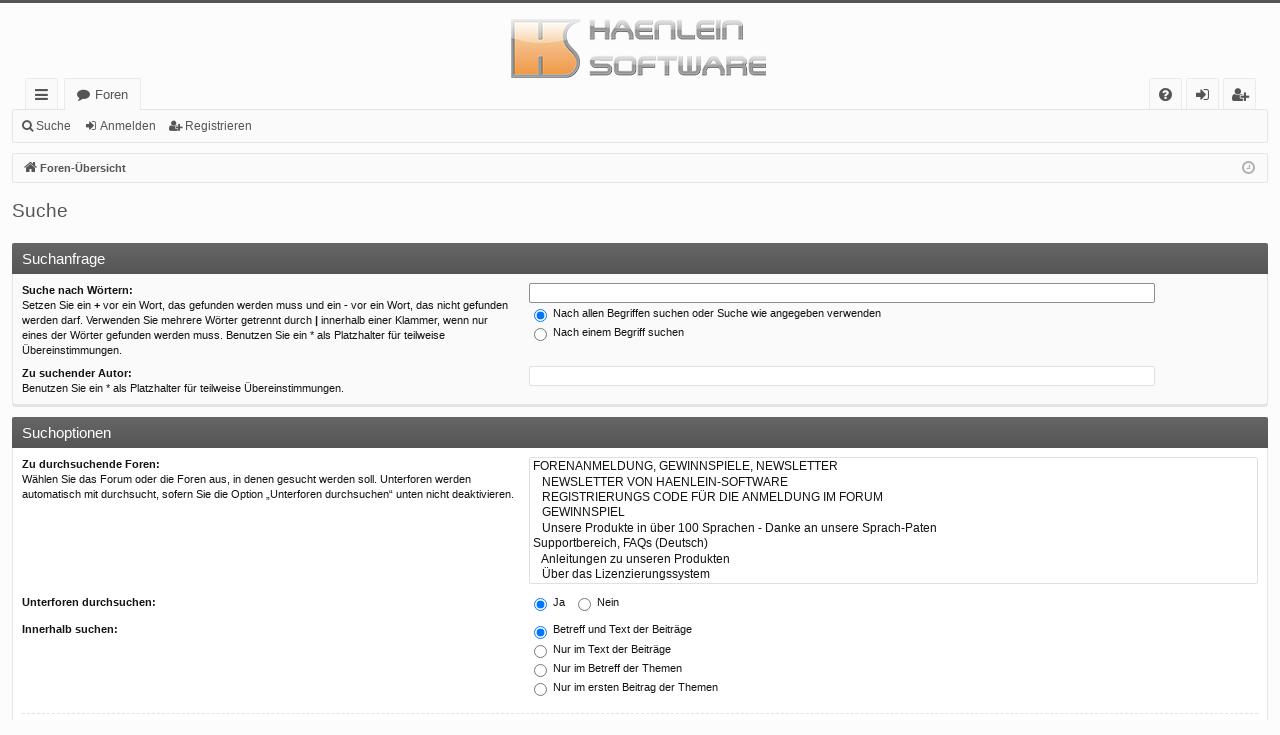

--- FILE ---
content_type: text/html; charset=UTF-8
request_url: https://forum.haenlein-software.com/search.php?sid=2ea34b84af00af67f451df7c7034ff7e
body_size: 6109
content:
<!DOCTYPE html>
<html dir="ltr" lang="de">
<head>
<meta charset="utf-8" />
<meta http-equiv="X-UA-Compatible" content="IE=edge" />
<meta name="viewport" content="width=device-width, initial-scale=1" />

<title>Haenlein-Software Forum - Suche</title>







<link href="./assets/css/font-awesome.min.css?assets_version=20" rel="stylesheet">
<link href="./styles/basic_orange/theme/stylesheet.css?assets_version=20" rel="stylesheet">
<link href="./styles/basic_orange/theme/icons.css" rel="stylesheet">
<link href="./styles/basic_orange/theme/utilities.css" rel="stylesheet">




<!--[if lte IE 9]>
	<link href="./styles/basic_orange/theme/tweaks.css?assets_version=20" rel="stylesheet">
<![endif]-->





</head>
<body id="phpbb" class="nojs notouch section-search ltr " data-online-text="Online">


	<a id="top" class="top-anchor" accesskey="t"></a>
	<div id="page-header" class="page-width">
		<div class="headerbar" role="banner">
					<div class="inner">

			<div id="site-description" class="site-description">
				<a id="logo" class="logo" href="./index.php?sid=2661550ed93c40dfef4930938539db7b" title="Foren-Übersicht"><img src="./styles/basic_orange/theme/images/logo.png" data-src-hd="./styles/basic_orange/theme/images/logo_hd.png" /></a>
				<p class="sitename">Haenlein-Software Forum</p>
				<p>Alles rund um die Produkte von Haenlein-Software</p>
				<p class="skiplink"><a href="#start_here">Zum Inhalt</a></p>
			</div>

									
			</div>
					</div>


				


<div class="navbar tabbed not-static" role="navigation">
	<div class="inner page-width">
		<div class="nav-tabs" data-current-page="search">
			<ul class="leftside">
				<li id="quick-links" class="quick-links tab responsive-menu dropdown-container">
					<a href="#" class="nav-link dropdown-trigger">Schnellzugriff</a>
					<div class="dropdown">
						<div class="pointer"><div class="pointer-inner"></div></div>
						<ul class="dropdown-contents" role="menu">
								
			<li class="separator"></li>
													<li>
								<a href="./search.php?search_id=unanswered&amp;sid=2661550ed93c40dfef4930938539db7b" role="menuitem">
									<i class="icon fa-file-o fa-fw icon-gray" aria-hidden="true"></i><span>Unbeantwortete Themen</span>
								</a>
							</li>
							<li>
								<a href="./search.php?search_id=active_topics&amp;sid=2661550ed93c40dfef4930938539db7b" role="menuitem">
									<i class="icon fa-file-o fa-fw icon-blue" aria-hidden="true"></i><span>Aktive Themen</span>
								</a>
							</li>
							<li class="separator"></li>
							<li>
								<a href="./search.php?sid=2661550ed93c40dfef4930938539db7b" role="menuitem">
									<i class="icon fa-search fa-fw" aria-hidden="true"></i><span>Suche</span>
								</a>
							</li>	
	
													</ul>
					</div>
				</li>
												<li class="tab forums selected" data-responsive-class="small-icon icon-forums">
					<a class="nav-link" href="./index.php?sid=2661550ed93c40dfef4930938539db7b">Foren</a>
				</li>
											</ul>
			<ul class="rightside">
								<li class="tab faq" data-select-match="faq" data-responsive-class="small-icon icon-faq">
					<a class="nav-link" href="/app.php/help/faq?sid=2661550ed93c40dfef4930938539db7b" rel="help" title="Häufig gestellte Fragen" role="menuitem">
						<i class="icon fa-question-circle fa-fw" aria-hidden="true"></i><span>FAQ</span>
					</a>
				</li>
																									<li class="tab login"  data-skip-responsive="true" data-select-match="login"><a class="nav-link" href="./ucp.php?mode=login&amp;sid=2661550ed93c40dfef4930938539db7b" title="Anmelden" accesskey="x" role="menuitem">Anmelden</a></li>
											<li class="tab register" data-skip-responsive="true" data-select-match="register"><a class="nav-link" href="./ucp.php?mode=register&amp;sid=2661550ed93c40dfef4930938539db7b" role="menuitem">Registrieren</a></li>
																	</ul>
		</div>
	</div>
</div>

<div class="navbar secondary">
	<ul role="menubar">
											<li class="small-icon icon-search"><a href="./search.php?sid=2661550ed93c40dfef4930938539db7b">Suche</a></li>
														<li class="small-icon icon-login"><a href="./ucp.php?mode=login&amp;sid=2661550ed93c40dfef4930938539db7b" title="Anmelden">Anmelden</a></li>
									<li class="small-icon icon-register"><a href="./ucp.php?mode=register&amp;sid=2661550ed93c40dfef4930938539db7b">Registrieren</a></li>
									
			</ul>
</div>

	</div>

<div id="wrap" class="page-width">

	
	<a id="start_here" class="anchor"></a>
	<div id="page-body" class="page-body" role="main">
		<div class="navbar">
	<ul id="nav-breadcrumbs" class="nav-breadcrumbs linklist navlinks" role="menubar">
						<li class="breadcrumbs">
									<span class="crumb" itemtype="http://data-vocabulary.org/Breadcrumb" itemscope=""><a href="./index.php?sid=2661550ed93c40dfef4930938539db7b" accesskey="h" data-navbar-reference="index" itemprop="url"><i class="icon fa-home fa-fw"></i><span itemprop="title">Foren-Übersicht</span></a></span>
								</li>
		
				<li class="rightside dropdown-container icon-only">
			<a href="#" class="dropdown-trigger time" title="Aktuelle Zeit: 22.01.2026, 13:28"><i class="fa fa-clock-o"></i></a>
			<div class="dropdown">
				<div class="pointer"><div class="pointer-inner"></div></div>
				<ul class="dropdown-contents">
					<li>Aktuelle Zeit: 22.01.2026, 13:28</li>
					<li>Alle Zeiten sind <span title="UTC+2">UTC+02:00</span></li>
				</ul>
			</div>
		</li>
	</ul>
</div>

		
		
<h2 class="solo">Suche</h2>

<form method="get" action="./search.php" data-focus="keywords">

<div class="panel">
	<div class="inner">
	<h3>Suchanfrage</h3>

		<fieldset>
		<dl>
		<dt><label for="keywords">Suche nach Wörtern:</label><br /><span>Setzen Sie ein <strong>+</strong> vor ein Wort, das gefunden werden muss und ein <strong>-</strong> vor ein Wort, das nicht gefunden werden darf. Verwenden Sie mehrere Wörter getrennt durch <strong>|</strong> innerhalb einer Klammer, wenn nur eines der Wörter gefunden werden muss. Benutzen Sie ein * als Platzhalter für teilweise Übereinstimmungen.</span></dt>
		<dd><input type="search" class="inputbox" name="keywords" id="keywords" size="40" title="Suche nach Wörtern" /></dd>
		<dd><label for="terms1"><input type="radio" name="terms" id="terms1" value="all" checked="checked" /> Nach allen Begriffen suchen oder Suche wie angegeben verwenden</label></dd>
		<dd><label for="terms2"><input type="radio" name="terms" id="terms2" value="any" /> Nach einem Begriff suchen</label></dd>
	</dl>
	<dl>
		<dt><label for="author">Zu suchender Autor:</label><br /><span>Benutzen Sie ein * als Platzhalter für teilweise Übereinstimmungen.</span></dt>
		<dd><input type="search" class="inputbox" name="author" id="author" size="40" title="Zu suchender Autor" /></dd>
	</dl>
		</fieldset>
	
	</div>
</div>

<div class="panel bg2">
	<div class="inner">

	<h3>Suchoptionen</h3>

		<fieldset>
		<dl>
		<dt><label for="search_forum">Zu durchsuchende Foren:</label><br /><span>Wählen Sie das Forum oder die Foren aus, in denen gesucht werden soll. Unterforen werden automatisch mit durchsucht, sofern Sie die Option „Unterforen durchsuchen“ unten nicht deaktivieren.</span></dt>
		<dd><select name="fid[]" id="search_forum" multiple="multiple" size="8" title="Zu durchsuchende Foren"><option value="213">FORENANMELDUNG, GEWINNSPIELE, NEWSLETTER</option><option value="216">&nbsp; &nbsp;NEWSLETTER VON HAENLEIN-SOFTWARE</option><option value="215">&nbsp; &nbsp;REGISTRIERUNGS CODE FÜR DIE ANMELDUNG IM FORUM</option><option value="214">&nbsp; &nbsp;GEWINNSPIEL</option><option value="220">&nbsp; &nbsp;Unsere Produkte in über 100 Sprachen - Danke an unsere Sprach-Paten</option><option value="42">Supportbereich, FAQs (Deutsch)</option><option value="33">&nbsp; &nbsp;Anleitungen zu unseren Produkten</option><option value="20">&nbsp; &nbsp;Über das Lizenzierungssystem</option><option value="18">&nbsp; &nbsp;Shop- und Kundenbereich</option><option value="10">&nbsp; &nbsp;History unserer Produkte</option><option value="121">&nbsp; &nbsp;&nbsp; &nbsp;Ausführliche Beschreibungen der einzelnen Versionen</option><option value="37">&nbsp; &nbsp;Zusatzinformationen zu Geräten</option><option value="43">Diskussionsbereich (Deutsch)</option><option value="50">&nbsp; &nbsp;DVR-Studio UHD und DVR-Studio HD</option><option value="75">&nbsp; &nbsp;&nbsp; &nbsp;Installation, Registrierung, Updates, Webservice, Einstellungen ...</option><option value="131">&nbsp; &nbsp;&nbsp; &nbsp;&nbsp; &nbsp;Installation</option><option value="132">&nbsp; &nbsp;&nbsp; &nbsp;&nbsp; &nbsp;Demozeitraum + Registrierung</option><option value="133">&nbsp; &nbsp;&nbsp; &nbsp;&nbsp; &nbsp;Updates</option><option value="134">&nbsp; &nbsp;&nbsp; &nbsp;&nbsp; &nbsp;Webservice</option><option value="152">&nbsp; &nbsp;&nbsp; &nbsp;&nbsp; &nbsp;Fenster Einstellungen</option><option value="90">&nbsp; &nbsp;&nbsp; &nbsp;Grundfunktionen ...</option><option value="115">&nbsp; &nbsp;&nbsp; &nbsp;&nbsp; &nbsp;Öffnen und Zusammenfassen von Dateien</option><option value="117">&nbsp; &nbsp;&nbsp; &nbsp;&nbsp; &nbsp;Projektverwaltung</option><option value="113">&nbsp; &nbsp;&nbsp; &nbsp;&nbsp; &nbsp;Schnitte</option><option value="109">&nbsp; &nbsp;&nbsp; &nbsp;&nbsp; &nbsp;Integrierter Player</option><option value="136">&nbsp; &nbsp;&nbsp; &nbsp;&nbsp; &nbsp;EPG (Informationen zur Aufnahme)</option><option value="78">&nbsp; &nbsp;&nbsp; &nbsp;Spezialfunktionen ...</option><option value="108">&nbsp; &nbsp;&nbsp; &nbsp;&nbsp; &nbsp;Teletext nutzen</option><option value="135">&nbsp; &nbsp;&nbsp; &nbsp;&nbsp; &nbsp;Stapelverarbeitung</option><option value="137">&nbsp; &nbsp;&nbsp; &nbsp;&nbsp; &nbsp;Fehlersuche</option><option value="138">&nbsp; &nbsp;&nbsp; &nbsp;&nbsp; &nbsp;Werbungssuche</option><option value="139">&nbsp; &nbsp;&nbsp; &nbsp;&nbsp; &nbsp;Supportanfrage</option><option value="140">&nbsp; &nbsp;&nbsp; &nbsp;&nbsp; &nbsp;Audiospuren</option><option value="141">&nbsp; &nbsp;&nbsp; &nbsp;&nbsp; &nbsp;Kapitelmarken</option><option value="82">&nbsp; &nbsp;&nbsp; &nbsp;Menüs erstellen ... (nur HD 2)</option><option value="146">&nbsp; &nbsp;&nbsp; &nbsp;&nbsp; &nbsp;Automatische Erstellung</option><option value="144">&nbsp; &nbsp;&nbsp; &nbsp;&nbsp; &nbsp;Grundlegende Bedienung</option><option value="142">&nbsp; &nbsp;&nbsp; &nbsp;&nbsp; &nbsp;Vorlagen verwenden</option><option value="143">&nbsp; &nbsp;&nbsp; &nbsp;&nbsp; &nbsp;Kapitel Menüs</option><option value="145">&nbsp; &nbsp;&nbsp; &nbsp;&nbsp; &nbsp;Spezialfunktionen</option><option value="99">&nbsp; &nbsp;&nbsp; &nbsp;Export der Aufnahmen als ...</option><option value="100">&nbsp; &nbsp;&nbsp; &nbsp;&nbsp; &nbsp;TS</option><option value="101">&nbsp; &nbsp;&nbsp; &nbsp;&nbsp; &nbsp;M2TS und MP4</option><option value="102">&nbsp; &nbsp;&nbsp; &nbsp;&nbsp; &nbsp;MPEG2</option><option value="103">&nbsp; &nbsp;&nbsp; &nbsp;&nbsp; &nbsp;Demux</option><option value="105">&nbsp; &nbsp;&nbsp; &nbsp;&nbsp; &nbsp;Gerät</option><option value="106">&nbsp; &nbsp;&nbsp; &nbsp;&nbsp; &nbsp;gebrannter Datenträger oder ISO Datei</option><option value="107">&nbsp; &nbsp;&nbsp; &nbsp;&nbsp; &nbsp;Fenster &quot;Fertigstellen&quot;</option><option value="110">&nbsp; &nbsp;&nbsp; &nbsp;&nbsp; &nbsp;Radioaufnahmen</option><option value="149">&nbsp; &nbsp;&nbsp; &nbsp;&nbsp; &nbsp;MPEG2 PS</option><option value="91">&nbsp; &nbsp;&nbsp; &nbsp;Fragen zur automatischen Verwendung von Zusatzprogrammen</option><option value="118">&nbsp; &nbsp;&nbsp; &nbsp;VERSCHLÜSSELTE AUFNAHMEN? (SKY, HD+, Samsung, Panasonic)</option><option value="83">&nbsp; &nbsp;&nbsp; &nbsp;SONSTIGES…</option><option value="128">&nbsp; &nbsp;&nbsp; &nbsp;&nbsp; &nbsp;Fremde Auslesetools</option><option value="125">&nbsp; &nbsp;&nbsp; &nbsp;&nbsp; &nbsp;Gewünschte Funktionen</option><option value="148">&nbsp; &nbsp;&nbsp; &nbsp;&nbsp; &nbsp;Unerklärbares und nicht reproduzierbar</option><option value="150">&nbsp; &nbsp;&nbsp; &nbsp;&nbsp; &nbsp;Sonstiges...</option><option value="218">&nbsp; &nbsp;&nbsp; &nbsp;DVR-Studio UHD Betaphase (Beendet)</option><option value="160">&nbsp; &nbsp;DVR-Provider</option><option value="204">&nbsp; &nbsp;&nbsp; &nbsp;Allgemeine Fragen und Anregungen...</option><option value="203">&nbsp; &nbsp;&nbsp; &nbsp;IMMER WIEDER GEFRAGT...</option><option value="161">&nbsp; &nbsp;&nbsp; &nbsp;Fragen zum Hauptbereich IMPORT</option><option value="169">&nbsp; &nbsp;&nbsp; &nbsp;&nbsp; &nbsp;Datenbank</option><option value="170">&nbsp; &nbsp;&nbsp; &nbsp;&nbsp; &nbsp;Laufwerksverwaltung</option><option value="171">&nbsp; &nbsp;&nbsp; &nbsp;&nbsp; &nbsp;Import von Filmen</option><option value="176">&nbsp; &nbsp;&nbsp; &nbsp;&nbsp; &nbsp;Sonstiges...</option><option value="162">&nbsp; &nbsp;&nbsp; &nbsp;Fragen zum Hauptbereich ARCHIV</option><option value="172">&nbsp; &nbsp;&nbsp; &nbsp;&nbsp; &nbsp;Bedienung</option><option value="173">&nbsp; &nbsp;&nbsp; &nbsp;&nbsp; &nbsp;Hinzufügen/Löschen</option><option value="174">&nbsp; &nbsp;&nbsp; &nbsp;&nbsp; &nbsp;Anzeige/Darstellung</option><option value="175">&nbsp; &nbsp;&nbsp; &nbsp;&nbsp; &nbsp;Sonstiges...</option><option value="163">&nbsp; &nbsp;&nbsp; &nbsp;Fragen zum Hauptbereich SUCHE</option><option value="177">&nbsp; &nbsp;&nbsp; &nbsp;&nbsp; &nbsp;Einfache Suche</option><option value="178">&nbsp; &nbsp;&nbsp; &nbsp;&nbsp; &nbsp;Erweitere Suche</option><option value="179">&nbsp; &nbsp;&nbsp; &nbsp;&nbsp; &nbsp;Sonstiges...</option><option value="164">&nbsp; &nbsp;&nbsp; &nbsp;Fragen zum Hauptbereich DETAILS</option><option value="180">&nbsp; &nbsp;&nbsp; &nbsp;&nbsp; &nbsp;Ansicht-Modus</option><option value="181">&nbsp; &nbsp;&nbsp; &nbsp;&nbsp; &nbsp;Editier-Modus</option><option value="182">&nbsp; &nbsp;&nbsp; &nbsp;&nbsp; &nbsp;Sonstiges...</option><option value="165">&nbsp; &nbsp;&nbsp; &nbsp;Fragen zum Hauptbereich EINSTELLUNGEN</option><option value="183">&nbsp; &nbsp;&nbsp; &nbsp;&nbsp; &nbsp;UPnP Clients</option><option value="184">&nbsp; &nbsp;&nbsp; &nbsp;&nbsp; &nbsp;Benutzer-Verwaltung</option><option value="185">&nbsp; &nbsp;&nbsp; &nbsp;&nbsp; &nbsp;Genre verwalten</option><option value="186">&nbsp; &nbsp;&nbsp; &nbsp;&nbsp; &nbsp;Shutdown&amp;Autostart</option><option value="187">&nbsp; &nbsp;&nbsp; &nbsp;&nbsp; &nbsp;Sonstiges...</option><option value="166">&nbsp; &nbsp;&nbsp; &nbsp;Fragen zum Hauptbereich WEB-SERVER</option><option value="188">&nbsp; &nbsp;&nbsp; &nbsp;&nbsp; &nbsp;Bedienung</option><option value="189">&nbsp; &nbsp;&nbsp; &nbsp;&nbsp; &nbsp;Suche</option><option value="190">&nbsp; &nbsp;&nbsp; &nbsp;&nbsp; &nbsp;Sonstiges...</option><option value="167">&nbsp; &nbsp;&nbsp; &nbsp;GERÄTE ZUR BEDIENUNG</option><option value="191">&nbsp; &nbsp;&nbsp; &nbsp;&nbsp; &nbsp;Darstellung(Browser)</option><option value="192">&nbsp; &nbsp;&nbsp; &nbsp;&nbsp; &nbsp;Zu Android-Geräten</option><option value="193">&nbsp; &nbsp;&nbsp; &nbsp;&nbsp; &nbsp;Zu MAC-Geräten</option><option value="194">&nbsp; &nbsp;&nbsp; &nbsp;&nbsp; &nbsp;Zu Smart-Phones</option><option value="195">&nbsp; &nbsp;&nbsp; &nbsp;&nbsp; &nbsp;Sonstiges...</option><option value="168">&nbsp; &nbsp;&nbsp; &nbsp;GERÄTE ZUR WIEDERGABE</option><option value="196">&nbsp; &nbsp;&nbsp; &nbsp;&nbsp; &nbsp;TV-Geräte</option><option value="197">&nbsp; &nbsp;&nbsp; &nbsp;&nbsp; &nbsp;Receiver</option><option value="198">&nbsp; &nbsp;&nbsp; &nbsp;&nbsp; &nbsp;BD-Player, Steaming-Box, Spiele-Konsole</option><option value="199">&nbsp; &nbsp;&nbsp; &nbsp;&nbsp; &nbsp;iPad, Tablet-PCs</option><option value="200">&nbsp; &nbsp;&nbsp; &nbsp;&nbsp; &nbsp;iPhone, SmartPhone</option><option value="201">&nbsp; &nbsp;&nbsp; &nbsp;&nbsp; &nbsp;Sonstiges...</option><option value="205">&nbsp; &nbsp;DVR-Capture</option><option value="26">&nbsp; &nbsp;DVR-Studio Pro</option><option value="54">&nbsp; &nbsp;DVR-Compress</option><option value="40">&nbsp; &nbsp;DVR-TrueCover</option><option value="57">&nbsp; &nbsp;Wiedergabe-Geräte (DVD, BluRay, Multimedia HDD)</option><option value="58">&nbsp; &nbsp;&nbsp; &nbsp;Hardware Player - Wo läuft es - wo läuft es nicht</option><option value="59">&nbsp; &nbsp;&nbsp; &nbsp;Probleme mit DVD Playern, Receivern und Windows</option><option value="60">&nbsp; &nbsp;&nbsp; &nbsp;Probleme beim Brennen</option><option value="122">&nbsp; &nbsp;&nbsp; &nbsp;Multimedia HDDs</option><option value="95">&nbsp; &nbsp;Aufnahme-Geräte (Receiver, TV-Karten, Kameras)</option><option value="96">&nbsp; &nbsp;&nbsp; &nbsp;Receiver Ecke</option><option value="97">&nbsp; &nbsp;&nbsp; &nbsp;PC-TV Karten Ecke</option><option value="98">&nbsp; &nbsp;&nbsp; &nbsp;Kamera Ecke</option><option value="209">&nbsp; &nbsp;Sonstiges...</option><option value="211">&nbsp; &nbsp;&nbsp; &nbsp;Zeitungsartkel und TV Sendungen über uns...</option><option value="212">&nbsp; &nbsp;&nbsp; &nbsp;Lizensierungssystem</option><option value="210">&nbsp; &nbsp;&nbsp; &nbsp;Sicherheitssoftware</option><option value="159">&nbsp; &nbsp;&nbsp; &nbsp;&nbsp; &nbsp;Haenlein-Software SSL-PRÜFUNG: TESTEN SIE, OB IHRE SSL VERBINDUNG VERÄNDERT WURDE</option><option value="158">&nbsp; &nbsp;&nbsp; &nbsp;&nbsp; &nbsp;TESTERGEBNISSE UNSERER PRODUKTE MIT 39 VERSCHIEDNEN SCANNERN</option><option value="74">&nbsp; &nbsp;&nbsp; &nbsp;&nbsp; &nbsp;Fehlbedienung, Installations- und Registrierungsprobleme</option><option value="65">&nbsp; &nbsp;&nbsp; &nbsp;&nbsp; &nbsp;Avast</option><option value="61">&nbsp; &nbsp;&nbsp; &nbsp;&nbsp; &nbsp;AVIRA</option><option value="66">&nbsp; &nbsp;&nbsp; &nbsp;&nbsp; &nbsp;Bitdefender</option><option value="71">&nbsp; &nbsp;&nbsp; &nbsp;&nbsp; &nbsp;ESET NOD32</option><option value="67">&nbsp; &nbsp;&nbsp; &nbsp;&nbsp; &nbsp;F-Secure</option><option value="64">&nbsp; &nbsp;&nbsp; &nbsp;&nbsp; &nbsp;G-Data</option><option value="62">&nbsp; &nbsp;&nbsp; &nbsp;&nbsp; &nbsp;Kaspersky</option><option value="72">&nbsp; &nbsp;&nbsp; &nbsp;&nbsp; &nbsp;McAffee</option><option value="63">&nbsp; &nbsp;&nbsp; &nbsp;&nbsp; &nbsp;Norton</option><option value="68">&nbsp; &nbsp;&nbsp; &nbsp;&nbsp; &nbsp;Störungen durch Geräte</option><option value="69">&nbsp; &nbsp;&nbsp; &nbsp;&nbsp; &nbsp;Sonstige Sicherheitsprogramme und Optimierungs-Tools</option><option value="73">&nbsp; &nbsp;&nbsp; &nbsp;&nbsp; &nbsp;Windows Installation</option><option value="70">&nbsp; &nbsp;&nbsp; &nbsp;&nbsp; &nbsp;Nicht direkt zuzuordnende Störquellen</option><option value="44">Support area, FAQs (English)</option><option value="19">&nbsp; &nbsp;About the licencing system</option><option value="21">&nbsp; &nbsp;Shop and customer area</option><option value="12">&nbsp; &nbsp;FAQs</option><option value="13">&nbsp; &nbsp;History of our products</option><option value="45">Discussion area (English)</option><option value="16">&nbsp; &nbsp;DVR-Products</option><option value="17">&nbsp; &nbsp;Licencing system</option><option value="27">&nbsp; &nbsp;Pre-versions of DVR-Studio Pro 2.0</option><option value="55">&nbsp; &nbsp;Altes Forum DVR-Studio HD 1.x (bis einschl. 31.12.2010)</option><option value="56">&nbsp; &nbsp;Altes Forum DVR-Studio HD 2.x (bis einschl. 31.12.2010)</option></select></dd>
	</dl>
	<dl>
		<dt><label for="search_child1">Unterforen durchsuchen:</label></dt>
		<dd>
			<label for="search_child1"><input type="radio" name="sc" id="search_child1" value="1" checked="checked" /> Ja</label>
			<label for="search_child2"><input type="radio" name="sc" id="search_child2" value="0" /> Nein</label>
		</dd>
	</dl>
	<dl>
		<dt><label for="sf1">Innerhalb suchen:</label></dt>
		<dd><label for="sf1"><input type="radio" name="sf" id="sf1" value="all" checked="checked" /> Betreff und Text der Beiträge</label></dd>
		<dd><label for="sf2"><input type="radio" name="sf" id="sf2" value="msgonly" /> Nur im Text der Beiträge</label></dd>
		<dd><label for="sf3"><input type="radio" name="sf" id="sf3" value="titleonly" /> Nur im Betreff der Themen</label></dd>
		<dd><label for="sf4"><input type="radio" name="sf" id="sf4" value="firstpost" /> Nur im ersten Beitrag der Themen</label></dd>
	</dl>
	
	<hr class="dashed" />

		<dl>
		<dt><label for="show_results1">Ergebnisse anzeigen als:</label></dt>
		<dd>
			<label for="show_results1"><input type="radio" name="sr" id="show_results1" value="posts" checked="checked" /> Beiträge</label>
			<label for="show_results2"><input type="radio" name="sr" id="show_results2" value="topics" /> Themen</label>
		</dd>
	</dl>
	<dl>
		<dt><label for="sd">Ergebnisse sortieren nach:</label></dt>
		<dd><select name="sk" id="sk"><option value="a">Autor</option><option value="t" selected="selected">Erstellungsdatum des Beitrags</option><option value="f">Forum</option><option value="i">Betreff des Themas</option><option value="s">Betreff des Beitrags</option></select>&nbsp;
			<label for="sa"><input type="radio" name="sd" id="sa" value="a" /> Aufsteigend</label>
			<label for="sd"><input type="radio" name="sd" id="sd" value="d" checked="checked" /> Absteigend</label>
		</dd>
	</dl>
	<dl>
		<dt><label>Suchzeitraum begrenzen:</label></dt>
		<dd><select name="st" id="st"><option value="0" selected="selected">Alle Ergebnisse</option><option value="1">1 Tag</option><option value="7">7 Tage</option><option value="14">2 Wochen</option><option value="30">1 Monat</option><option value="90">3 Monate</option><option value="180">6 Monate</option><option value="365">1 Jahr</option></select></dd>
	</dl>
	<dl>
		<dt><label>Die ersten:</label></dt>
		<dd><select name="ch" title="Die ersten"><option value="-1">Alle verfügbaren</option><option value="0">0</option><option value="25">25</option><option value="50">50</option><option value="100">100</option><option value="200">200</option><option value="300" selected="selected">300</option><option value="400">400</option><option value="500">500</option><option value="600">600</option><option value="700">700</option><option value="800">800</option><option value="900">900</option><option value="1000">1000</option></select> Zeichen der Beiträge anzeigen</dd>
	</dl>
		</fieldset>
	
	</div>
</div>

<div class="panel bg1">
	<div class="inner">

	<fieldset class="submit-buttons">
		<input type="hidden" name="t" value="0" />
<input type="hidden" name="sid" value="2661550ed93c40dfef4930938539db7b" />
<input type="reset" value="Zurücksetzen" name="reset" class="button2" />&nbsp;
		<input type="submit" name="submit" value="Suche" class="button1" />
	</fieldset>

	</div>
</div>

</form>


			</div>


	<div class="navbar" role="navigation">
	<div class="inner">

	<ul id="nav-footer" class="nav-footer linklist" role="menubar">
		<li class="breadcrumbs">
									<span class="crumb"><a href="./index.php?sid=2661550ed93c40dfef4930938539db7b" data-navbar-reference="index"><i class="icon fa-home fa-fw" aria-hidden="true"></i><span>Foren-Übersicht</span></a></span>					</li>
		
				<li class="rightside">Alle Zeiten sind <span title="UTC+2">UTC+02:00</span></li>
							<li class="rightside">
				<a href="./ucp.php?mode=delete_cookies&amp;sid=2661550ed93c40dfef4930938539db7b" data-ajax="true" data-refresh="true" role="menuitem">
					<i class="icon fa-trash fa-fw" aria-hidden="true"></i><span>Alle Cookies löschen</span>
				</a>
			</li>
														</ul>

	</div>
</div>
</div>

<div id="page-footer" class="page-width" role="contentinfo">
	
	<div class="copyright">
				Powered by <a href="https://www.phpbb.com/">phpBB</a>&reg; Forum Software &copy; phpBB Limited
		<br />Style von <a href="http://www.artodia.com/">Arty</a> - Aktualisieren phpBB 3.2 von MrGaby
		<br />Deutsche Übersetzung durch <a href="https://www.phpbb.de/">phpBB.de</a>							</div>

	<div id="darkenwrapper" class="darkenwrapper" data-ajax-error-title="AJAX-Fehler" data-ajax-error-text="Bei der Verarbeitung Ihrer Anfrage ist ein Fehler aufgetreten." data-ajax-error-text-abort="Der Benutzer hat die Anfrage abgebrochen." data-ajax-error-text-timeout="Bei Ihrer Anfrage ist eine Zeitüberschreitung aufgetreten. Bitte versuchen Sie es erneut." data-ajax-error-text-parsererror="Bei Ihrer Anfrage ist etwas falsch gelaufen und der Server hat eine ungültige Antwort zurückgegeben.">
		<div id="darken" class="darken">&nbsp;</div>
	</div>

	<div id="phpbb_alert" class="phpbb_alert" data-l-err="Fehler" data-l-timeout-processing-req="Bei der Anfrage ist eine Zeitüberschreitung aufgetreten.">
		<a href="#" class="alert_close">
		</a>
		<h3 class="alert_title">&nbsp;</h3><p class="alert_text"></p>
	</div>
	<div id="phpbb_confirm" class="phpbb_alert">
		<a href="#" class="alert_close">
		</a>
		<div class="alert_text"></div>
	</div>
</div>


<div>
	<a id="bottom" class="anchor" accesskey="z"></a>
	<img src="./cron.php?cron_type=cron.task.core.prune_notifications&amp;sid=2661550ed93c40dfef4930938539db7b" width="1" height="1" alt="cron" /></div>

<script type="text/javascript" src="./assets/javascript/jquery.min.js?assets_version=20"></script>
<script type="text/javascript" src="./assets/javascript/core.js?assets_version=20"></script>



<script src="./styles/basic_orange/template/forum_fn.js?assets_version=20"></script>
<script src="./styles/basic_orange/template/ajax.js?assets_version=20"></script>



</body>
</html>
